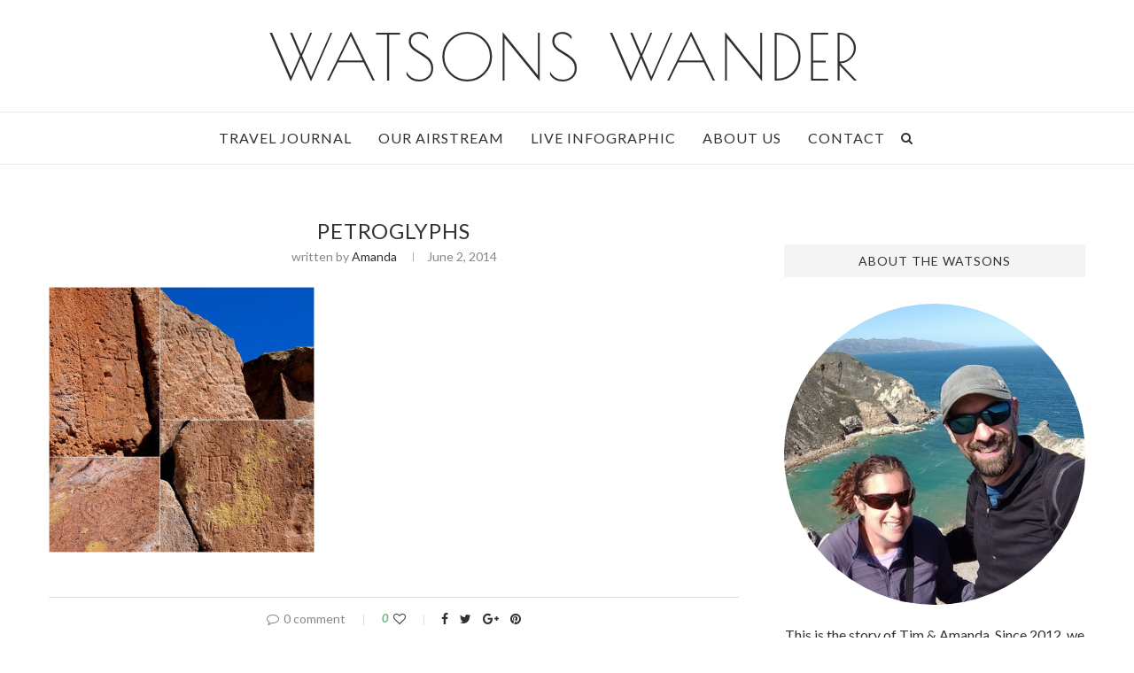

--- FILE ---
content_type: text/html; charset=UTF-8
request_url: http://www.watsonswander.com/2014/bandelier-national-monument/recovered-autosave6/
body_size: 15702
content:
<!DOCTYPE html>
<html lang="en-US"
 xmlns:fb="http://ogp.me/ns/fb#">
<head>
	<meta charset="UTF-8">
	<meta http-equiv="X-UA-Compatible" content="IE=edge">
	<meta name="viewport" content="width=device-width, initial-scale=1">
	<link rel="profile" href="http://gmpg.org/xfn/11" />
		<link rel="alternate" type="application/rss+xml" title="WatsonsWander RSS Feed" href="http://www.watsonswander.com/feed/" />
	<link rel="alternate" type="application/atom+xml" title="WatsonsWander Atom Feed" href="http://www.watsonswander.com/feed/atom/" />
	<link rel="pingback" href="http://www.watsonswander.com/xmlrpc.php" />
	<!--[if lt IE 9]>
	<script src="http://www.watsonswander.com/wp-content/themes/soledad/js/html5.js"></script>
	<![endif]-->
	<title>Petroglyphs &#8211; WatsonsWander</title>
<meta name='robots' content='max-image-preview:large' />
<link rel='dns-prefetch' href='//fonts.googleapis.com' />
<link rel="alternate" type="application/rss+xml" title="WatsonsWander &raquo; Feed" href="http://www.watsonswander.com/feed/" />
<link rel="alternate" type="application/rss+xml" title="WatsonsWander &raquo; Comments Feed" href="http://www.watsonswander.com/comments/feed/" />
<link rel="alternate" type="application/rss+xml" title="WatsonsWander &raquo; Petroglyphs Comments Feed" href="http://www.watsonswander.com/2014/bandelier-national-monument/recovered-autosave6/feed/" />
<link rel="alternate" title="oEmbed (JSON)" type="application/json+oembed" href="http://www.watsonswander.com/wp-json/oembed/1.0/embed?url=http%3A%2F%2Fwww.watsonswander.com%2F2014%2Fbandelier-national-monument%2Frecovered-autosave6%2F" />
<link rel="alternate" title="oEmbed (XML)" type="text/xml+oembed" href="http://www.watsonswander.com/wp-json/oembed/1.0/embed?url=http%3A%2F%2Fwww.watsonswander.com%2F2014%2Fbandelier-national-monument%2Frecovered-autosave6%2F&#038;format=xml" />
<style id='wp-img-auto-sizes-contain-inline-css' type='text/css'>
img:is([sizes=auto i],[sizes^="auto," i]){contain-intrinsic-size:3000px 1500px}
/*# sourceURL=wp-img-auto-sizes-contain-inline-css */
</style>
<style id='wp-emoji-styles-inline-css' type='text/css'>

	img.wp-smiley, img.emoji {
		display: inline !important;
		border: none !important;
		box-shadow: none !important;
		height: 1em !important;
		width: 1em !important;
		margin: 0 0.07em !important;
		vertical-align: -0.1em !important;
		background: none !important;
		padding: 0 !important;
	}
/*# sourceURL=wp-emoji-styles-inline-css */
</style>
<style id='wp-block-library-inline-css' type='text/css'>
:root{--wp-block-synced-color:#7a00df;--wp-block-synced-color--rgb:122,0,223;--wp-bound-block-color:var(--wp-block-synced-color);--wp-editor-canvas-background:#ddd;--wp-admin-theme-color:#007cba;--wp-admin-theme-color--rgb:0,124,186;--wp-admin-theme-color-darker-10:#006ba1;--wp-admin-theme-color-darker-10--rgb:0,107,160.5;--wp-admin-theme-color-darker-20:#005a87;--wp-admin-theme-color-darker-20--rgb:0,90,135;--wp-admin-border-width-focus:2px}@media (min-resolution:192dpi){:root{--wp-admin-border-width-focus:1.5px}}.wp-element-button{cursor:pointer}:root .has-very-light-gray-background-color{background-color:#eee}:root .has-very-dark-gray-background-color{background-color:#313131}:root .has-very-light-gray-color{color:#eee}:root .has-very-dark-gray-color{color:#313131}:root .has-vivid-green-cyan-to-vivid-cyan-blue-gradient-background{background:linear-gradient(135deg,#00d084,#0693e3)}:root .has-purple-crush-gradient-background{background:linear-gradient(135deg,#34e2e4,#4721fb 50%,#ab1dfe)}:root .has-hazy-dawn-gradient-background{background:linear-gradient(135deg,#faaca8,#dad0ec)}:root .has-subdued-olive-gradient-background{background:linear-gradient(135deg,#fafae1,#67a671)}:root .has-atomic-cream-gradient-background{background:linear-gradient(135deg,#fdd79a,#004a59)}:root .has-nightshade-gradient-background{background:linear-gradient(135deg,#330968,#31cdcf)}:root .has-midnight-gradient-background{background:linear-gradient(135deg,#020381,#2874fc)}:root{--wp--preset--font-size--normal:16px;--wp--preset--font-size--huge:42px}.has-regular-font-size{font-size:1em}.has-larger-font-size{font-size:2.625em}.has-normal-font-size{font-size:var(--wp--preset--font-size--normal)}.has-huge-font-size{font-size:var(--wp--preset--font-size--huge)}.has-text-align-center{text-align:center}.has-text-align-left{text-align:left}.has-text-align-right{text-align:right}.has-fit-text{white-space:nowrap!important}#end-resizable-editor-section{display:none}.aligncenter{clear:both}.items-justified-left{justify-content:flex-start}.items-justified-center{justify-content:center}.items-justified-right{justify-content:flex-end}.items-justified-space-between{justify-content:space-between}.screen-reader-text{border:0;clip-path:inset(50%);height:1px;margin:-1px;overflow:hidden;padding:0;position:absolute;width:1px;word-wrap:normal!important}.screen-reader-text:focus{background-color:#ddd;clip-path:none;color:#444;display:block;font-size:1em;height:auto;left:5px;line-height:normal;padding:15px 23px 14px;text-decoration:none;top:5px;width:auto;z-index:100000}html :where(.has-border-color){border-style:solid}html :where([style*=border-top-color]){border-top-style:solid}html :where([style*=border-right-color]){border-right-style:solid}html :where([style*=border-bottom-color]){border-bottom-style:solid}html :where([style*=border-left-color]){border-left-style:solid}html :where([style*=border-width]){border-style:solid}html :where([style*=border-top-width]){border-top-style:solid}html :where([style*=border-right-width]){border-right-style:solid}html :where([style*=border-bottom-width]){border-bottom-style:solid}html :where([style*=border-left-width]){border-left-style:solid}html :where(img[class*=wp-image-]){height:auto;max-width:100%}:where(figure){margin:0 0 1em}html :where(.is-position-sticky){--wp-admin--admin-bar--position-offset:var(--wp-admin--admin-bar--height,0px)}@media screen and (max-width:600px){html :where(.is-position-sticky){--wp-admin--admin-bar--position-offset:0px}}

/*# sourceURL=wp-block-library-inline-css */
</style><style id='global-styles-inline-css' type='text/css'>
:root{--wp--preset--aspect-ratio--square: 1;--wp--preset--aspect-ratio--4-3: 4/3;--wp--preset--aspect-ratio--3-4: 3/4;--wp--preset--aspect-ratio--3-2: 3/2;--wp--preset--aspect-ratio--2-3: 2/3;--wp--preset--aspect-ratio--16-9: 16/9;--wp--preset--aspect-ratio--9-16: 9/16;--wp--preset--color--black: #000000;--wp--preset--color--cyan-bluish-gray: #abb8c3;--wp--preset--color--white: #ffffff;--wp--preset--color--pale-pink: #f78da7;--wp--preset--color--vivid-red: #cf2e2e;--wp--preset--color--luminous-vivid-orange: #ff6900;--wp--preset--color--luminous-vivid-amber: #fcb900;--wp--preset--color--light-green-cyan: #7bdcb5;--wp--preset--color--vivid-green-cyan: #00d084;--wp--preset--color--pale-cyan-blue: #8ed1fc;--wp--preset--color--vivid-cyan-blue: #0693e3;--wp--preset--color--vivid-purple: #9b51e0;--wp--preset--gradient--vivid-cyan-blue-to-vivid-purple: linear-gradient(135deg,rgb(6,147,227) 0%,rgb(155,81,224) 100%);--wp--preset--gradient--light-green-cyan-to-vivid-green-cyan: linear-gradient(135deg,rgb(122,220,180) 0%,rgb(0,208,130) 100%);--wp--preset--gradient--luminous-vivid-amber-to-luminous-vivid-orange: linear-gradient(135deg,rgb(252,185,0) 0%,rgb(255,105,0) 100%);--wp--preset--gradient--luminous-vivid-orange-to-vivid-red: linear-gradient(135deg,rgb(255,105,0) 0%,rgb(207,46,46) 100%);--wp--preset--gradient--very-light-gray-to-cyan-bluish-gray: linear-gradient(135deg,rgb(238,238,238) 0%,rgb(169,184,195) 100%);--wp--preset--gradient--cool-to-warm-spectrum: linear-gradient(135deg,rgb(74,234,220) 0%,rgb(151,120,209) 20%,rgb(207,42,186) 40%,rgb(238,44,130) 60%,rgb(251,105,98) 80%,rgb(254,248,76) 100%);--wp--preset--gradient--blush-light-purple: linear-gradient(135deg,rgb(255,206,236) 0%,rgb(152,150,240) 100%);--wp--preset--gradient--blush-bordeaux: linear-gradient(135deg,rgb(254,205,165) 0%,rgb(254,45,45) 50%,rgb(107,0,62) 100%);--wp--preset--gradient--luminous-dusk: linear-gradient(135deg,rgb(255,203,112) 0%,rgb(199,81,192) 50%,rgb(65,88,208) 100%);--wp--preset--gradient--pale-ocean: linear-gradient(135deg,rgb(255,245,203) 0%,rgb(182,227,212) 50%,rgb(51,167,181) 100%);--wp--preset--gradient--electric-grass: linear-gradient(135deg,rgb(202,248,128) 0%,rgb(113,206,126) 100%);--wp--preset--gradient--midnight: linear-gradient(135deg,rgb(2,3,129) 0%,rgb(40,116,252) 100%);--wp--preset--font-size--small: 13px;--wp--preset--font-size--medium: 20px;--wp--preset--font-size--large: 36px;--wp--preset--font-size--x-large: 42px;--wp--preset--spacing--20: 0.44rem;--wp--preset--spacing--30: 0.67rem;--wp--preset--spacing--40: 1rem;--wp--preset--spacing--50: 1.5rem;--wp--preset--spacing--60: 2.25rem;--wp--preset--spacing--70: 3.38rem;--wp--preset--spacing--80: 5.06rem;--wp--preset--shadow--natural: 6px 6px 9px rgba(0, 0, 0, 0.2);--wp--preset--shadow--deep: 12px 12px 50px rgba(0, 0, 0, 0.4);--wp--preset--shadow--sharp: 6px 6px 0px rgba(0, 0, 0, 0.2);--wp--preset--shadow--outlined: 6px 6px 0px -3px rgb(255, 255, 255), 6px 6px rgb(0, 0, 0);--wp--preset--shadow--crisp: 6px 6px 0px rgb(0, 0, 0);}:where(.is-layout-flex){gap: 0.5em;}:where(.is-layout-grid){gap: 0.5em;}body .is-layout-flex{display: flex;}.is-layout-flex{flex-wrap: wrap;align-items: center;}.is-layout-flex > :is(*, div){margin: 0;}body .is-layout-grid{display: grid;}.is-layout-grid > :is(*, div){margin: 0;}:where(.wp-block-columns.is-layout-flex){gap: 2em;}:where(.wp-block-columns.is-layout-grid){gap: 2em;}:where(.wp-block-post-template.is-layout-flex){gap: 1.25em;}:where(.wp-block-post-template.is-layout-grid){gap: 1.25em;}.has-black-color{color: var(--wp--preset--color--black) !important;}.has-cyan-bluish-gray-color{color: var(--wp--preset--color--cyan-bluish-gray) !important;}.has-white-color{color: var(--wp--preset--color--white) !important;}.has-pale-pink-color{color: var(--wp--preset--color--pale-pink) !important;}.has-vivid-red-color{color: var(--wp--preset--color--vivid-red) !important;}.has-luminous-vivid-orange-color{color: var(--wp--preset--color--luminous-vivid-orange) !important;}.has-luminous-vivid-amber-color{color: var(--wp--preset--color--luminous-vivid-amber) !important;}.has-light-green-cyan-color{color: var(--wp--preset--color--light-green-cyan) !important;}.has-vivid-green-cyan-color{color: var(--wp--preset--color--vivid-green-cyan) !important;}.has-pale-cyan-blue-color{color: var(--wp--preset--color--pale-cyan-blue) !important;}.has-vivid-cyan-blue-color{color: var(--wp--preset--color--vivid-cyan-blue) !important;}.has-vivid-purple-color{color: var(--wp--preset--color--vivid-purple) !important;}.has-black-background-color{background-color: var(--wp--preset--color--black) !important;}.has-cyan-bluish-gray-background-color{background-color: var(--wp--preset--color--cyan-bluish-gray) !important;}.has-white-background-color{background-color: var(--wp--preset--color--white) !important;}.has-pale-pink-background-color{background-color: var(--wp--preset--color--pale-pink) !important;}.has-vivid-red-background-color{background-color: var(--wp--preset--color--vivid-red) !important;}.has-luminous-vivid-orange-background-color{background-color: var(--wp--preset--color--luminous-vivid-orange) !important;}.has-luminous-vivid-amber-background-color{background-color: var(--wp--preset--color--luminous-vivid-amber) !important;}.has-light-green-cyan-background-color{background-color: var(--wp--preset--color--light-green-cyan) !important;}.has-vivid-green-cyan-background-color{background-color: var(--wp--preset--color--vivid-green-cyan) !important;}.has-pale-cyan-blue-background-color{background-color: var(--wp--preset--color--pale-cyan-blue) !important;}.has-vivid-cyan-blue-background-color{background-color: var(--wp--preset--color--vivid-cyan-blue) !important;}.has-vivid-purple-background-color{background-color: var(--wp--preset--color--vivid-purple) !important;}.has-black-border-color{border-color: var(--wp--preset--color--black) !important;}.has-cyan-bluish-gray-border-color{border-color: var(--wp--preset--color--cyan-bluish-gray) !important;}.has-white-border-color{border-color: var(--wp--preset--color--white) !important;}.has-pale-pink-border-color{border-color: var(--wp--preset--color--pale-pink) !important;}.has-vivid-red-border-color{border-color: var(--wp--preset--color--vivid-red) !important;}.has-luminous-vivid-orange-border-color{border-color: var(--wp--preset--color--luminous-vivid-orange) !important;}.has-luminous-vivid-amber-border-color{border-color: var(--wp--preset--color--luminous-vivid-amber) !important;}.has-light-green-cyan-border-color{border-color: var(--wp--preset--color--light-green-cyan) !important;}.has-vivid-green-cyan-border-color{border-color: var(--wp--preset--color--vivid-green-cyan) !important;}.has-pale-cyan-blue-border-color{border-color: var(--wp--preset--color--pale-cyan-blue) !important;}.has-vivid-cyan-blue-border-color{border-color: var(--wp--preset--color--vivid-cyan-blue) !important;}.has-vivid-purple-border-color{border-color: var(--wp--preset--color--vivid-purple) !important;}.has-vivid-cyan-blue-to-vivid-purple-gradient-background{background: var(--wp--preset--gradient--vivid-cyan-blue-to-vivid-purple) !important;}.has-light-green-cyan-to-vivid-green-cyan-gradient-background{background: var(--wp--preset--gradient--light-green-cyan-to-vivid-green-cyan) !important;}.has-luminous-vivid-amber-to-luminous-vivid-orange-gradient-background{background: var(--wp--preset--gradient--luminous-vivid-amber-to-luminous-vivid-orange) !important;}.has-luminous-vivid-orange-to-vivid-red-gradient-background{background: var(--wp--preset--gradient--luminous-vivid-orange-to-vivid-red) !important;}.has-very-light-gray-to-cyan-bluish-gray-gradient-background{background: var(--wp--preset--gradient--very-light-gray-to-cyan-bluish-gray) !important;}.has-cool-to-warm-spectrum-gradient-background{background: var(--wp--preset--gradient--cool-to-warm-spectrum) !important;}.has-blush-light-purple-gradient-background{background: var(--wp--preset--gradient--blush-light-purple) !important;}.has-blush-bordeaux-gradient-background{background: var(--wp--preset--gradient--blush-bordeaux) !important;}.has-luminous-dusk-gradient-background{background: var(--wp--preset--gradient--luminous-dusk) !important;}.has-pale-ocean-gradient-background{background: var(--wp--preset--gradient--pale-ocean) !important;}.has-electric-grass-gradient-background{background: var(--wp--preset--gradient--electric-grass) !important;}.has-midnight-gradient-background{background: var(--wp--preset--gradient--midnight) !important;}.has-small-font-size{font-size: var(--wp--preset--font-size--small) !important;}.has-medium-font-size{font-size: var(--wp--preset--font-size--medium) !important;}.has-large-font-size{font-size: var(--wp--preset--font-size--large) !important;}.has-x-large-font-size{font-size: var(--wp--preset--font-size--x-large) !important;}
/*# sourceURL=global-styles-inline-css */
</style>

<style id='classic-theme-styles-inline-css' type='text/css'>
/*! This file is auto-generated */
.wp-block-button__link{color:#fff;background-color:#32373c;border-radius:9999px;box-shadow:none;text-decoration:none;padding:calc(.667em + 2px) calc(1.333em + 2px);font-size:1.125em}.wp-block-file__button{background:#32373c;color:#fff;text-decoration:none}
/*# sourceURL=/wp-includes/css/classic-themes.min.css */
</style>
<link rel='stylesheet' id='contact-form-7-css' href='http://www.watsonswander.com/wp-content/plugins/contact-form-7/includes/css/styles.css?ver=5.8' type='text/css' media='all' />
<link rel='stylesheet' id='penci-fonts-css' href='//fonts.googleapis.com/css?family=PT+Serif%3A300%2C300italic%2C400%2C400italic%2C500%2C500italic%2C700%2C700italic%2C800%2C800italic%7CPlayfair+Display+SC%3A300%2C300italic%2C400%2C400italic%2C500%2C500italic%2C700%2C700italic%2C800%2C800italic%7CMontserrat%3A300%2C300italic%2C400%2C400italic%2C500%2C500italic%2C700%2C700italic%2C800%2C800italic%7CLato%3A300%2C300italic%2C400%2C400italic%2C500%2C500italic%2C700%2C700italic%2C800%2C800italic%26subset%3Dcyrillic%2Ccyrillic-ext%2Cgreek%2Cgreek-ext%2Clatin-ext&#038;ver=1.0' type='text/css' media='all' />
<link rel='stylesheet' id='penci_style-css' href='http://www.watsonswander.com/wp-content/themes/soledad/style.css?ver=5.1' type='text/css' media='all' />
<script type="text/javascript" src="http://www.watsonswander.com/wp-includes/js/jquery/jquery.min.js?ver=3.7.1" id="jquery-core-js"></script>
<script type="text/javascript" src="http://www.watsonswander.com/wp-includes/js/jquery/jquery-migrate.min.js?ver=3.4.1" id="jquery-migrate-js"></script>
<link rel="https://api.w.org/" href="http://www.watsonswander.com/wp-json/" /><link rel="alternate" title="JSON" type="application/json" href="http://www.watsonswander.com/wp-json/wp/v2/media/6533" /><link rel="EditURI" type="application/rsd+xml" title="RSD" href="http://www.watsonswander.com/xmlrpc.php?rsd" />
<meta name="generator" content="WordPress 6.9" />
<link rel="canonical" href="http://www.watsonswander.com/2014/bandelier-national-monument/recovered-autosave6/" />
<link rel='shortlink' href='http://www.watsonswander.com/?p=6533' />
<meta property="fb:app_id" content="447472328605381"/><meta property="fb:admins" content="100002096748923"/>		<script type="text/javascript" async defer data-pin-color="red"  data-pin-hover="true"
			src="http://www.watsonswander.com/wp-content/plugins/pinterest-pin-it-button-on-image-hover-and-post/js/pinit.js"></script>
		    <style type="text/css">
				h1, h2, h3, h4, h5, h6, h2.penci-heading-video, #navigation .menu li a, .penci-photo-2-effect figcaption h2, .headline-title, a.penci-topbar-post-title, #sidebar-nav .menu li a, .penci-slider .pencislider-container .pencislider-content .pencislider-title, .penci-slider
		.pencislider-container .pencislider-content .pencislider-button,
		.author-quote span, .penci-more-link a.more-link, .penci-post-share-box .dt-share, .post-share a .dt-share, .author-content h5, .post-pagination h5, .post-box-title, .penci-countdown .countdown-amount, .penci-countdown .countdown-period, .penci-pagination a, .penci-pagination .disable-url, ul.footer-socials li a span,
		.widget input[type="submit"], .widget button[type="submit"], .penci-sidebar-content .widget-title, #respond h3.comment-reply-title span, .widget-social.show-text a span, .footer-widget-wrapper .widget .widget-title,
		.container.penci-breadcrumb span, .container.penci-breadcrumb span a, .error-404 .go-back-home a, .post-entry .penci-portfolio-filter ul li a, .penci-portfolio-filter ul li a, .portfolio-overlay-content .portfolio-short .portfolio-title a, .home-featured-cat-content .magcat-detail h3 a, .post-entry blockquote cite,
		.post-entry blockquote .author, .tags-share-box.hide-tags.page-share .share-title, .widget ul.side-newsfeed li .side-item .side-item-text h4 a, .thecomment .comment-text span.author, .thecomment .comment-text span.author a, .post-comments span.reply a, #respond h3, #respond label, .wpcf7 label, #respond #submit, .wpcf7 input[type="submit"], .widget_wysija input[type="submit"], .archive-box span,
		.archive-box h1, .gallery .gallery-caption, .contact-form input[type=submit], ul.penci-topbar-menu > li a, div.penci-topbar-menu > ul > li a, .featured-style-29 .penci-featured-slider-button a, .pencislider-container .pencislider-content .pencislider-title, .pencislider-container
		.pencislider-content .pencislider-button, ul.homepage-featured-boxes .penci-fea-in.boxes-style-3 h4 span span, .pencislider-container .pencislider-content .pencislider-button, .woocommerce div.product .woocommerce-tabs .panel #respond .comment-reply-title, .penci-recipe-index-wrap .penci-index-more-link a { font-family: 'Lato', sans-serif; font-weight: normal; }
		.featured-style-29 .penci-featured-slider-button a, #bbpress-forums #bbp-search-form .button{ font-weight: bold; }
						body, textarea, #respond textarea, .widget input[type="text"], .widget input[type="email"], .widget input[type="date"], .widget input[type="number"], .wpcf7 textarea, .mc4wp-form input, #respond input, .wpcf7 input, #searchform input.search-input, ul.homepage-featured-boxes .penci-fea-in
		h4, .widget.widget_categories ul li span.category-item-count, .about-widget .about-me-heading, .widget ul.side-newsfeed li .side-item .side-item-text .side-item-meta { font-family: 'Lato', sans-serif; }
		p { line-height: 1.8; }
								#navigation .menu li a { font-family: 'Lato', sans-serif; font-weight: normal; }
												body, .widget ul li a{ font-size: 16px; }
		.widget ul li, .post-entry, p, .post-entry p { font-size: 16px; line-height: 1.8; }
																				#header .inner-header .container { padding:20px 0; }
														.wp-caption p.wp-caption-text, .penci-featured-caption { font-style: normal; }
								
				a, .post-entry .penci-portfolio-filter ul li a:hover, .penci-portfolio-filter ul li a:hover, .penci-portfolio-filter ul li.active a, .post-entry .penci-portfolio-filter ul li.active a, .penci-countdown .countdown-amount, .archive-box h1, .post-entry a, .container.penci-breadcrumb span a:hover, .post-entry blockquote:before, .post-entry blockquote cite, .post-entry blockquote .author, .wpb_text_column blockquote:before, .wpb_text_column blockquote cite, .wpb_text_column blockquote .author, .penci-pagination a:hover, ul.penci-topbar-menu > li a:hover, div.penci-topbar-menu > ul > li a:hover, .penci-recipe-heading a.penci-recipe-print, .main-nav-social a:hover, .widget-social .remove-circle a:hover i, .penci-recipe-index .cat > a.penci-cat-name, #bbpress-forums li.bbp-body ul.forum li.bbp-forum-info a:hover, #bbpress-forums li.bbp-body ul.topic li.bbp-topic-title a:hover, #bbpress-forums li.bbp-body ul.forum li.bbp-forum-info .bbp-forum-content a, #bbpress-forums li.bbp-body ul.topic p.bbp-topic-meta a, #bbpress-forums .bbp-breadcrumb a:hover, #bbpress-forums .bbp-forum-freshness a:hover, #bbpress-forums .bbp-topic-freshness a:hover, #buddypress ul.item-list li div.item-title a, #buddypress ul.item-list li h4 a, #buddypress .activity-header a:first-child, #buddypress .comment-meta a:first-child, #buddypress .acomment-meta a:first-child, div.bbp-template-notice a:hover{ color: #6eb48c; }
		.penci-home-popular-post ul.slick-dots li button:hover, .penci-home-popular-post ul.slick-dots li.slick-active button, .post-entry blockquote .author span:after, .error-image:after, .error-404 .go-back-home a:after, .penci-header-signup-form, .woocommerce span.onsale, .woocommerce #respond input#submit:hover, .woocommerce a.button:hover, .woocommerce button.button:hover, .woocommerce input.button:hover, .woocommerce nav.woocommerce-pagination ul li span.current, .woocommerce div.product .entry-summary div[itemprop="description"]:before, .woocommerce div.product .entry-summary div[itemprop="description"] blockquote .author span:after, .woocommerce div.product .woocommerce-tabs #tab-description blockquote .author span:after, .woocommerce #respond input#submit.alt:hover, .woocommerce a.button.alt:hover, .woocommerce button.button.alt:hover, .woocommerce input.button.alt:hover, #top-search.shoping-cart-icon > a > span, #penci-demobar .buy-button, #penci-demobar .buy-button:hover, .penci-recipe-heading a.penci-recipe-print:hover, .penci-review-process span, .penci-review-score-total, #navigation.menu-style-2 ul.menu ul:before, #navigation.menu-style-2 .menu ul ul:before, .penci-go-to-top-floating, .post-entry.blockquote-style-2 blockquote:before, #bbpress-forums #bbp-search-form .button, #bbpress-forums #bbp-search-form .button:hover, .wrapper-boxed .bbp-pagination-links span.current, #bbpress-forums #bbp_reply_submit:hover, #bbpress-forums #bbp_topic_submit:hover, #buddypress .dir-search input[type=submit], #buddypress .groups-members-search input[type=submit], #buddypress button:hover, #buddypress a.button:hover, #buddypress a.button:focus, #buddypress input[type=button]:hover, #buddypress input[type=reset]:hover, #buddypress ul.button-nav li a:hover, #buddypress ul.button-nav li.current a, #buddypress div.generic-button a:hover, #buddypress .comment-reply-link:hover, #buddypress input[type=submit]:hover, #buddypress div.pagination .pagination-links .current, #buddypress div.item-list-tabs ul li.selected a, #buddypress div.item-list-tabs ul li.current a, #buddypress div.item-list-tabs ul li a:hover, #buddypress table.notifications thead tr, #buddypress table.notifications-settings thead tr, #buddypress table.profile-settings thead tr, #buddypress table.profile-fields thead tr, #buddypress table.wp-profile-fields thead tr, #buddypress table.messages-notices thead tr, #buddypress table.forum thead tr, #buddypress input[type=submit] { background-color: #6eb48c; }
		.penci-pagination ul.page-numbers li span.current, #comments_pagination span { color: #fff; background: #6eb48c; border-color: #6eb48c; }
		.footer-instagram h4.footer-instagram-title > span:before, .woocommerce nav.woocommerce-pagination ul li span.current, .penci-pagination.penci-ajax-more a.penci-ajax-more-button:hover, .penci-recipe-heading a.penci-recipe-print:hover, .home-featured-cat-content.style-14 .magcat-padding:before, .wrapper-boxed .bbp-pagination-links span.current, #buddypress .dir-search input[type=submit], #buddypress .groups-members-search input[type=submit], #buddypress button:hover, #buddypress a.button:hover, #buddypress a.button:focus, #buddypress input[type=button]:hover, #buddypress input[type=reset]:hover, #buddypress ul.button-nav li a:hover, #buddypress ul.button-nav li.current a, #buddypress div.generic-button a:hover, #buddypress .comment-reply-link:hover, #buddypress input[type=submit]:hover, #buddypress div.pagination .pagination-links .current, #buddypress input[type=submit] { border-color: #6eb48c; }
		.woocommerce .woocommerce-error, .woocommerce .woocommerce-info, .woocommerce .woocommerce-message { border-top-color: #6eb48c; }
		.penci-slider ol.penci-control-nav li a.penci-active, .penci-slider ol.penci-control-nav li a:hover, .penci-related-carousel .owl-dot.active span, .penci-owl-carousel-slider .owl-dot.active span{ border-color: #6eb48c; background-color: #6eb48c; }
		.woocommerce .woocommerce-message:before, .woocommerce form.checkout table.shop_table .order-total .amount, .woocommerce ul.products li.product .price ins, .woocommerce ul.products li.product .price, .woocommerce div.product p.price ins, .woocommerce div.product span.price ins, .woocommerce div.product p.price, .woocommerce div.product .entry-summary div[itemprop="description"] blockquote:before, .woocommerce div.product .woocommerce-tabs #tab-description blockquote:before, .woocommerce div.product .entry-summary div[itemprop="description"] blockquote cite, .woocommerce div.product .entry-summary div[itemprop="description"] blockquote .author, .woocommerce div.product .woocommerce-tabs #tab-description blockquote cite, .woocommerce div.product .woocommerce-tabs #tab-description blockquote .author, .woocommerce div.product .product_meta > span a:hover, .woocommerce div.product .woocommerce-tabs ul.tabs li.active, .woocommerce ul.cart_list li .amount, .woocommerce ul.product_list_widget li .amount, .woocommerce table.shop_table td.product-name a:hover, .woocommerce table.shop_table td.product-price span, .woocommerce table.shop_table td.product-subtotal span, .woocommerce-cart .cart-collaterals .cart_totals table td .amount, .woocommerce .woocommerce-info:before, .woocommerce div.product span.price { color: #6eb48c; }
																																																#navigation ul.menu > li > a:before, #navigation .menu > ul > li > a:before{ content: none; }
																																				#navigation ul.menu > li > a, #navigation .menu > ul > li > a { font-size: 16px; }
																																										.penci-header-signup-form { padding-top: px; }
		.penci-header-signup-form { padding-bottom: px; }
																																												.penci-slide-overlay .overlay-link { opacity: ; }
		.penci-item-mag:hover .penci-slide-overlay .overlay-link { opacity: ; }
		.penci-featured-content .featured-slider-overlay { opacity: ; }
																.featured-style-29 .featured-slider-overlay { opacity: ; }
																		.penci-more-link a.more-link:hover:before { right: 100%; margin-right: 10px; width: 60px; }
		.penci-more-link a.more-link:hover:after{ left: 100%; margin-left: 10px; width: 60px; }
		.standard-post-entry a.more-link:hover, .standard-post-entry a.more-link:hover:before, .standard-post-entry a.more-link:hover:after { opacity: 0.8; }
										.penci-standard-cat .cat > a.penci-cat-name { color: #6eb48c; }
		.penci-standard-cat .cat:before, .penci-standard-cat .cat:after { background-color: #6eb48c; }
														.standard-content .penci-post-box-meta .penci-post-share-box a:hover, .standard-content .penci-post-box-meta .penci-post-share-box a.liked { color: #6eb48c; }
						.header-standard .post-entry a:hover, .header-standard .author-post span a:hover, .standard-content a, .standard-content .post-entry a, .standard-post-entry a.more-link:hover, .penci-post-box-meta .penci-box-meta a:hover, .standard-content .post-entry blockquote:before, .post-entry blockquote cite, .post-entry blockquote .author, .standard-content-special .author-quote span, .standard-content-special .format-post-box .post-format-icon i, .standard-content-special .format-post-box .dt-special a:hover, .standard-content .penci-more-link a.more-link { color: #6eb48c; }
		.standard-content-special .author-quote span:before, .standard-content-special .author-quote span:after, .standard-content .post-entry ul li:before, .post-entry blockquote .author span:after, .header-standard:after { background-color: #6eb48c; }
		.penci-more-link a.more-link:before, .penci-more-link a.more-link:after { border-color: #6eb48c; }
																								.penci-grid li.typography-style .overlay-typography { opacity: ; }
		.penci-grid li.typography-style:hover .overlay-typography { opacity: ; }
																								.penci-sidebar-content .widget { margin-bottom: 30px; }
														.penci-sidebar-content .penci-border-arrow .inner-arrow { background-color: #f4f4f4; }
		.penci-sidebar-content.style-2 .penci-border-arrow:after{ border-top-color: #f4f4f4; }
								.penci-sidebar-content .penci-border-arrow .inner-arrow, .penci-sidebar-content.style-4 .penci-border-arrow .inner-arrow:before, .penci-sidebar-content.style-4 .penci-border-arrow .inner-arrow:after, .penci-sidebar-content.style-5 .penci-border-arrow, .penci-sidebar-content.style-7
		.penci-border-arrow, .penci-sidebar-content.style-9 .penci-border-arrow { border-color: #f4f4f4; }
		.penci-sidebar-content .penci-border-arrow:before { border-top-color: #f4f4f4; }
														.penci-sidebar-content .penci-border-arrow:after { content: none; display: none; }
		.penci-sidebar-content .widget-title{ margin-left: 0; margin-right: 0; margin-top: 0; }
		.penci-sidebar-content .penci-border-arrow:before{ bottom: -6px; border-width: 6px; margin-left: -6px; }
						.penci-sidebar-content .penci-border-arrow:before, .penci-sidebar-content.style-2 .penci-border-arrow:after { content: none; display: none; }
								#widget-area { padding: px 0; }
																																																																																																																												ul.homepage-featured-boxes .penci-fea-in:hover h4 span { color: #6eb48c; }
										.penci-home-popular-post .item-related h3 a:hover { color: #6eb48c; }
																.penci-homepage-title.style-7 .inner-arrow:before, .penci-homepage-title.style-9 .inner-arrow:before{ background-color: #4992a0; }
																				.home-featured-cat-content .mag-photo .mag-overlay-photo { opacity: ; }
		.home-featured-cat-content .mag-photo:hover .mag-overlay-photo { opacity: ; }
																										.inner-item-portfolio:hover .penci-portfolio-thumbnail a:after { opacity: ; }
										    </style>
    </head>

<body class="attachment wp-singular attachment-template-default single single-attachment postid-6533 attachmentid-6533 attachment-jpeg wp-theme-soledad">
<a id="close-sidebar-nav" class="header-5"><i class="fa fa-close"></i></a>

<nav id="sidebar-nav" class="header-5">

			<div id="sidebar-nav-logo">
							<a href="http://www.watsonswander.com/"><img class="penci-lazy" src="http://www.watsonswander.com/wp-content/themes/soledad/images/penci-holder.png" data-src="http://www.watsonswander.com/assets/2018/05/Logo2.jpg" alt="WatsonsWander" /></a>
					</div>
	
	
	<ul id="menu-primary-navigation" class="menu"><li id="menu-item-14705" class="menu-item menu-item-type-post_type menu-item-object-page menu-item-14705"><a href="http://www.watsonswander.com/travel-journal/">Travel Journal</a></li>
<li id="menu-item-15093" class="menu-item menu-item-type-post_type menu-item-object-page menu-item-15093"><a href="http://www.watsonswander.com/our-airstream/">Our Airstream</a></li>
<li id="menu-item-15110" class="menu-item menu-item-type-custom menu-item-object-custom menu-item-15110"><a href="http://live.watsonswander.com/">Live Infographic</a></li>
<li id="menu-item-15102" class="menu-item menu-item-type-post_type menu-item-object-page menu-item-15102"><a href="http://www.watsonswander.com/about-us/">About Us</a></li>
<li id="menu-item-15657" class="menu-item menu-item-type-post_type menu-item-object-page menu-item-15657"><a href="http://www.watsonswander.com/contact/">Contact</a></li>
</ul></nav>

<!-- .wrapper-boxed -->
<div class="wrapper-boxed header-style-header-5">

<!-- Top Instagram -->

<!-- Top Bar -->


<header id="header" class="header-header-5 has-bottom-line"><!-- #header -->
		<div class="inner-header">
		<div class="container">

			<div id="logo">
															<h2>
							<a href="http://www.watsonswander.com/"><img src="http://www.watsonswander.com/assets/2018/05/Logo2.jpg" alt="WatsonsWander" /></a>
						</h2>
												</div>

			
			
					</div>
	</div>
	
			<!-- Navigation -->
		<nav id="navigation" class="header-layout-bottom menu-style-1 header-5 penci-disable-sticky-nav">
			<div class="container">
				<div class="button-menu-mobile header-5"><i class="fa fa-bars"></i></div>
								<ul id="menu-primary-navigation-1" class="menu"><li class="menu-item menu-item-type-post_type menu-item-object-page menu-item-14705"><a href="http://www.watsonswander.com/travel-journal/">Travel Journal</a></li>
<li class="menu-item menu-item-type-post_type menu-item-object-page menu-item-15093"><a href="http://www.watsonswander.com/our-airstream/">Our Airstream</a></li>
<li class="menu-item menu-item-type-custom menu-item-object-custom menu-item-15110"><a href="http://live.watsonswander.com/">Live Infographic</a></li>
<li class="menu-item menu-item-type-post_type menu-item-object-page menu-item-15102"><a href="http://www.watsonswander.com/about-us/">About Us</a></li>
<li class="menu-item menu-item-type-post_type menu-item-object-page menu-item-15657"><a href="http://www.watsonswander.com/contact/">Contact</a></li>
</ul>
				
				
									<div id="top-search">
						<a class="search-click"><i class="fa fa-search"></i></a>
						<div class="show-search">
							<form role="search" method="get" id="searchform" action="http://www.watsonswander.com/">
    <div>
		<input type="text" class="search-input" placeholder="Type and hit enter..." name="s" id="s" />
	 </div>
</form>							<a class="search-click close-search"><i class="fa fa-close"></i></a>
						</div>
					</div>
				
				
				
			</div>
		</nav><!-- End Navigation -->
	</header>
<!-- end #header -->



	
	
	<div class="container container-single penci_sidebar right-sidebar penci-enable-lightbox">
		<div id="main">
			<div class="theiaStickySidebar">
														<article id="post-6533" class="post-6533 attachment type-attachment status-inherit hentry">

	
	
	<div class="header-standard header-classic single-header">
		
		<h1 class="post-title single-post-title">Petroglyphs</h1>

					<div class="post-box-meta-single">
									<span class="author-post"><span>written by <a class="author-url" href="http://www.watsonswander.com/author/amandavt/">Amanda</a></span></span>
													<span>June 2, 2014</span>
							</div>
			</div>

	
	
	
		
	
	
	
	
	<div class="post-entry blockquote-style-1">
		<div class="inner-post-entry">
			<p class="attachment"><a href='http://www.watsonswander.com/assets/2014/06/Recovered-Autosave6.jpg' data-rel="penci-gallery-image-content" ><img fetchpriority="high" decoding="async" width="300" height="300" src="http://www.watsonswander.com/assets/2014/06/Recovered-Autosave6-300x300.jpg" class="attachment-medium size-medium" alt="Bandelier National Monument" srcset="http://www.watsonswander.com/assets/2014/06/Recovered-Autosave6-300x300.jpg 300w, http://www.watsonswander.com/assets/2014/06/Recovered-Autosave6-150x150.jpg 150w, http://www.watsonswander.com/assets/2014/06/Recovered-Autosave6-100x100.jpg 100w, http://www.watsonswander.com/assets/2014/06/Recovered-Autosave6.jpg 700w" sizes="(max-width: 300px) 100vw, 300px" /></a></p>
			
			<div class="penci-single-link-pages">
						</div>
			
					</div>
	</div>

	
			<div class="tags-share-box center-box">

							<span class="single-comment-o"><i class="fa fa-comment-o"></i>0 comment</span>
			
							<div class="post-share">
					<span class="count-number-like">0</span><a class="penci-post-like single-like-button" data-post_id="6533" title="Like" data-like="Like" data-unlike="Unlike"><i class="fa fa-heart-o"></i></a>					<div class="list-posts-share">
												<a target="_blank" href="https://www.facebook.com/sharer/sharer.php?u=http://www.watsonswander.com/2014/bandelier-national-monument/recovered-autosave6/"><i class="fa fa-facebook"></i><span class="dt-share">Facebook</span></a>
						<a target="_blank" href="https://twitter.com/intent/tweet?text=Check%20out%20this%20article:%20Petroglyphs%20-%20http://www.watsonswander.com/2014/bandelier-national-monument/recovered-autosave6/"><i class="fa fa-twitter"></i><span class="dt-share">Twitter</span></a>
						<a target="_blank" href="https://plus.google.com/share?url=http://www.watsonswander.com/2014/bandelier-national-monument/recovered-autosave6/"><i class="fa fa-google-plus"></i><span class="dt-share">Google +</span></a>
						<a data-pin-do="none" target="_blank" href="https://pinterest.com/pin/create/button/?url=http://www.watsonswander.com/2014/bandelier-national-monument/recovered-autosave6/&#038;media=http://www.watsonswander.com/assets/2014/06/Recovered-Autosave6.jpg&#038;description=Petroglyphs"><i class="fa fa-pinterest"></i><span class="dt-share">Pinterest</span></a>
					</div>
				</div>
					</div>
	
			<div class="post-author">
	<div class="author-img">
		<img alt='' src='https://secure.gravatar.com/avatar/7a7415aaab9fcac272f745d63d1e45d388400bc576f78f36285c6b4287f16ffb?s=100&#038;d=identicon&#038;r=g' srcset='https://secure.gravatar.com/avatar/7a7415aaab9fcac272f745d63d1e45d388400bc576f78f36285c6b4287f16ffb?s=200&#038;d=identicon&#038;r=g 2x' class='avatar avatar-100 photo' height='100' width='100' decoding='async'/>	</div>
	<div class="author-content">
		<h5><a href="http://www.watsonswander.com/author/amandavt/" title="Posts by Amanda" rel="author">Amanda</a></h5>
		<p></p>
															</div>
</div>	
			<div class="post-pagination">
		
	</div>	
				
			<div class="post-comments no-comment-yet" id="comments">
		<div id="respond" class="comment-respond">
		<h3 id="reply-title" class="comment-reply-title"><span>Leave a Comment</span> <small><a rel="nofollow" id="cancel-comment-reply-link" href="/2014/bandelier-national-monument/recovered-autosave6/#respond" style="display:none;">Cancel Reply</a></small></h3><form action="http://www.watsonswander.com/wp-comments-post.php" method="post" id="commentform" class="comment-form"><p class="comment-form-comment"><textarea id="comment" name="comment" cols="45" rows="8" placeholder="Your Comment" aria-required="true"></textarea></p><p class="comment-form-author"><input id="author" name="author" type="text" value="" placeholder="Name*" size="30" aria-required='true' /></p>
<p class="comment-form-email"><input id="email" name="email" type="text" value="" placeholder="Email*" size="30" aria-required='true' /></p>
<p class="comment-form-url"><input id="url" name="url" type="text" value="" placeholder="Website" size="30" /></p>
<p class="form-submit"><input name="submit" type="submit" id="submit" class="submit" value="Submit" /> <input type='hidden' name='comment_post_ID' value='6533' id='comment_post_ID' />
<input type='hidden' name='comment_parent' id='comment_parent' value='0' />
</p><p style="display: none;"><input type="hidden" id="akismet_comment_nonce" name="akismet_comment_nonce" value="08e829eed9" /></p><p style="display: none !important;" class="akismet-fields-container" data-prefix="ak_"><label>&#916;<textarea name="ak_hp_textarea" cols="45" rows="8" maxlength="100"></textarea></label><input type="hidden" id="ak_js_1" name="ak_js" value="168"/><script>document.getElementById( "ak_js_1" ).setAttribute( "value", ( new Date() ).getTime() );</script></p></form>	</div><!-- #respond -->
	<p class="akismet_comment_form_privacy_notice">This site uses Akismet to reduce spam. <a href="https://akismet.com/privacy/" target="_blank" rel="nofollow noopener">Learn how your comment data is processed.</a></p></div> <!-- end comments div -->
	
</article>							</div>
		</div>
					
<div id="sidebar" class="penci-sidebar-content style-2 pcalign-center">
	<div class="theiaStickySidebar">
		<aside id="custom_html-3" class="widget_text widget widget_custom_html"><div class="textwidget custom-html-widget"></div></aside><aside id="penci_about_widget-2" class="widget penci_about_widget"><h4 class="widget-title penci-border-arrow"><span class="inner-arrow">About The Watsons</span></h4>
			<div class="about-widget pc_aligncenter">
																				<img class="penci-widget-about-image holder-square penci-lazy" src="http://www.watsonswander.com/wp-content/themes/soledad/images/penci2-holder.png" data-src="http://www.watsonswander.com/assets/2018/04/IMG_20180324_105915465-1.jpg" alt="About The Watsons" style="border-radius: 50%; -webkit-border-radius: 50%;"/>
														
				
									<p>This is the story of Tim & Amanda. Since 2012, we have traveled the U.S. while living and working from our renovated 25-foot Airstream. Follow us on our crazy journey in search of beautiful scenery, fun adventures, interesting people, tasty foods, and more…</p>
				
			</div>

			</aside><aside id="penci_social_widget-2" class="widget penci_social_widget"><h4 class="widget-title penci-border-arrow"><span class="inner-arrow">Keep in touch</span></h4>
			<div class="widget-social pc_aligncenter remove-circle">
									<a href="https://www.facebook.com/WatsonsWander/" target="_blank"><i class="fa fa-facebook" style="font-size: 40px"></i><span style="font-size: 18px">Facebook</span></a>
				
				
				
									<a href="https://www.instagram.com/wandering_amanda/" target="_blank"><i class="fa fa-instagram" style="font-size: 40px"></i><span style="font-size: 18px">Instagram</span></a>
				
									<a href="https://www.pinterest.com/watsonswander/pins/" target="_blank"><i class="fa fa-pinterest" style="font-size: 40px"></i><span style="font-size: 18px">Pinterest</span></a>
				
				
				
				
				
				
									<a href="mailto:watsons@watsonswander.com"><i class="fa fa-envelope-o" style="font-size: 40px"></i><span style="font-size: 18px">Email</span></a>
				
				
				
				
				
				
				
				
				
				
				
				
				
				
				
				
				
				
				
							</div>

			</aside><aside id="custom_html-2" class="widget_text widget widget_custom_html"><h4 class="widget-title penci-border-arrow"><span class="inner-arrow">Subscribe by Email</span></h4><div class="textwidget custom-html-widget"><!-- Begin MailChimp Signup Form -->
<link href="//cdn-images.mailchimp.com/embedcode/classic-10_7.css" rel="stylesheet" type="text/css">
<style type="text/css">
	#mc_embed_signup{background:#fff; clear:left; font:14px Helvetica,Arial,sans-serif; }
	/* Add your own MailChimp form style overrides in your site stylesheet or in this style block.
	   We recommend moving this block and the preceding CSS link to the HEAD of your HTML file. */
</style>
<div id="mc_embed_signup">
<form action="https://watsonswander.us10.list-manage.com/subscribe/post?u=d9e3adfde9131b31cdd253378&amp;id=136c247184" method="post" id="mc-embedded-subscribe-form" name="mc-embedded-subscribe-form" class="validate" target="_blank" novalidate>
    <div id="mc_embed_signup_scroll">
	
<div class="indicates-required"><span class="asterisk">*</span> indicates required</div>
<div class="mc-field-group">
	<label for="mce-EMAIL">Email Address  <span class="asterisk">*</span>
</label>
	<input type="email" value="" name="EMAIL" class="required email" id="mce-EMAIL">
</div>
	<div id="mce-responses" class="clear">
		<div class="response" id="mce-error-response" style="display:none"></div>
		<div class="response" id="mce-success-response" style="display:none"></div>
	</div>    <!-- real people should not fill this in and expect good things - do not remove this or risk form bot signups-->
    <div style="position: absolute; left: -5000px;" aria-hidden="true"><input type="text" name="b_d9e3adfde9131b31cdd253378_136c247184" tabindex="-1" value=""></div>
    <div class="clear"><input type="submit" value="Subscribe" name="subscribe" id="mc-embedded-subscribe" class="button"></div>
    </div>
</form>
</div>
<script type='text/javascript' src='//s3.amazonaws.com/downloads.mailchimp.com/js/mc-validate.js'></script><script type='text/javascript'>(function($) {window.fnames = new Array(); window.ftypes = new Array();fnames[0]='EMAIL';ftypes[0]='email';fnames[1]='FNAME';ftypes[1]='text';fnames[2]='LNAME';ftypes[2]='text';}(jQuery));var $mcj = jQuery.noConflict(true);</script>
<!--End mc_embed_signup--></div></aside><aside id="media_image-4" class="widget widget_media_image"><h4 class="widget-title penci-border-arrow"><span class="inner-arrow">Wandering Threads Embroidery</span></h4><a href="https://www.wanderingthreadsembroidery.com/" target="_blank"><img width="333" height="1000" src="http://www.watsonswander.com/assets/2019/11/Watsons-Wander-side-bar.jpg" class="image wp-image-16868  attachment-full size-full" alt="Wandering Threads Embroidery" style="max-width: 100%; height: auto;" decoding="async" loading="lazy" srcset="http://www.watsonswander.com/assets/2019/11/Watsons-Wander-side-bar.jpg 333w, http://www.watsonswander.com/assets/2019/11/Watsons-Wander-side-bar-100x300.jpg 100w, http://www.watsonswander.com/assets/2019/11/Watsons-Wander-side-bar-33x100.jpg 33w" sizes="auto, (max-width: 333px) 100vw, 333px" /></a></aside><aside id="text-11" class="widget widget_text"><h4 class="widget-title penci-border-arrow"><span class="inner-arrow">Find us on&#8230;</span></h4>			<div class="textwidget"><a href="http://www.facebook.com/watsonswander"><img src="http://www.watsonswander.com/assets/2014/02/32-facebook.png" /></a>
<a href="https://plus.google.com/+Watsonswandertravels" rel="publisher"><img src="http://www.watsonswander.com/assets/2014/02/32-googleplus.png" /></a>
<a href="https://twitter.com/WatsonsWander"><img src="http://www.watsonswander.com/assets/2014/02/32-twitter.png" /></a>
<a href="http://www.pinterest.com/watsonswander/"><img src="http://www.watsonswander.com/assets/2014/02/32-pinterest.png" /></a>
<a href="http://instagram.com/wandering_amanda/"><img src="http://www.watsonswander.com/assets/2014/02/32-instagram.png" /></a>
<a href="http://instagram.com/wandering_tim/"><img src="http://www.watsonswander.com/assets/2014/02/32-instagram.png" /></a></div>
		</aside><aside id="categories-3" class="widget widget_categories"><h4 class="widget-title penci-border-arrow"><span class="inner-arrow">Explore</span></h4><form action="http://www.watsonswander.com" method="get"><label class="screen-reader-text" for="cat">Explore</label><select  name='cat' id='cat' class='postform'>
	<option value='-1'>Select Category</option>
	<option class="level-0" value="130">Airstream&nbsp;&nbsp;(29)</option>
	<option class="level-0" value="279">Airstream Kitchen&nbsp;&nbsp;(13)</option>
	<option class="level-0" value="281">Airstream Stuff&nbsp;&nbsp;(5)</option>
	<option class="level-0" value="280">Airstream Updates&nbsp;&nbsp;(15)</option>
	<option class="level-0" value="176">Alabama&nbsp;&nbsp;(3)</option>
	<option class="level-0" value="114">Arizona&nbsp;&nbsp;(54)</option>
	<option class="level-0" value="207">Arkansas&nbsp;&nbsp;(3)</option>
	<option class="level-0" value="163">Army Corps of Engineers Campground&nbsp;&nbsp;(7)</option>
	<option class="level-0" value="109">BLM&nbsp;&nbsp;(43)</option>
	<option class="level-0" value="131">BLM Campground&nbsp;&nbsp;(9)</option>
	<option class="level-0" value="121">Boondocking&nbsp;&nbsp;(89)</option>
	<option class="level-0" value="111">Brewery&nbsp;&nbsp;(30)</option>
	<option class="level-0" value="122">California&nbsp;&nbsp;(64)</option>
	<option class="level-0" value="101">Canada&nbsp;&nbsp;(6)</option>
	<option class="level-0" value="169">City Park&nbsp;&nbsp;(6)</option>
	<option class="level-0" value="93">Colorado&nbsp;&nbsp;(70)</option>
	<option class="level-0" value="173">Connecticut&nbsp;&nbsp;(9)</option>
	<option class="level-0" value="112">County Park&nbsp;&nbsp;(41)</option>
	<option class="level-0" value="172">Deleware&nbsp;&nbsp;(5)</option>
	<option class="level-0" value="177">Embroidery&nbsp;&nbsp;(2)</option>
	<option class="level-0" value="171">Family&nbsp;&nbsp;(14)</option>
	<option class="level-0" value="142">Fish &amp; Wildlife Campground&nbsp;&nbsp;(1)</option>
	<option class="level-0" value="178">Florida&nbsp;&nbsp;(49)</option>
	<option class="level-0" value="179">Florida Keys&nbsp;&nbsp;(24)</option>
	<option class="level-0" value="120">Free Camping&nbsp;&nbsp;(64)</option>
	<option class="level-0" value="187">Georgia&nbsp;&nbsp;(3)</option>
	<option class="level-0" value="47">Idaho&nbsp;&nbsp;(10)</option>
	<option class="level-0" value="210">Illinois&nbsp;&nbsp;(2)</option>
	<option class="level-0" value="290">Indiana&nbsp;&nbsp;(1)</option>
	<option class="level-0" value="149">Instagram&nbsp;&nbsp;(29)</option>
	<option class="level-0" value="297">International Travel&nbsp;&nbsp;(3)</option>
	<option class="level-0" value="211">Iowa&nbsp;&nbsp;(1)</option>
	<option class="level-0" value="209">Kansas&nbsp;&nbsp;(1)</option>
	<option class="level-0" value="201">Kentucky&nbsp;&nbsp;(4)</option>
	<option class="level-0" value="147">Link Love&nbsp;&nbsp;(8)</option>
	<option class="level-0" value="174">Louisiana&nbsp;&nbsp;(6)</option>
	<option class="level-0" value="193">Maine&nbsp;&nbsp;(18)</option>
	<option class="level-0" value="190">Maryland&nbsp;&nbsp;(4)</option>
	<option class="level-0" value="192">Massachusetts&nbsp;&nbsp;(5)</option>
	<option class="level-0" value="24">Michigan&nbsp;&nbsp;(8)</option>
	<option class="level-0" value="144">Midatlantic&nbsp;&nbsp;(3)</option>
	<option class="level-0" value="141">Midwest&nbsp;&nbsp;(19)</option>
	<option class="level-0" value="126">Milestones&nbsp;&nbsp;(17)</option>
	<option class="level-0" value="30">Minnesota&nbsp;&nbsp;(10)</option>
	<option class="level-0" value="204">Mississippi&nbsp;&nbsp;(3)</option>
	<option class="level-0" value="208">Missouri&nbsp;&nbsp;(4)</option>
	<option class="level-0" value="44">Montana&nbsp;&nbsp;(11)</option>
	<option class="level-0" value="124">Museum&nbsp;&nbsp;(23)</option>
	<option class="level-0" value="138">Music&nbsp;&nbsp;(9)</option>
	<option class="level-0" value="132">National Forest&nbsp;&nbsp;(27)</option>
	<option class="level-0" value="134">National Forest Campground&nbsp;&nbsp;(29)</option>
	<option class="level-0" value="284">National Park&nbsp;&nbsp;(8)</option>
	<option class="level-0" value="125">National Park&nbsp;&nbsp;(111)</option>
	<option class="level-0" value="97">Nebraska&nbsp;&nbsp;(1)</option>
	<option class="level-0" value="72">Nevada&nbsp;&nbsp;(9)</option>
	<option class="level-0" value="199">New Hampshire&nbsp;&nbsp;(2)</option>
	<option class="level-0" value="148">New Mexico&nbsp;&nbsp;(44)</option>
	<option class="level-0" value="9">New York&nbsp;&nbsp;(10)</option>
	<option class="level-0" value="116">North Carolina&nbsp;&nbsp;(10)</option>
	<option class="level-0" value="205">North Dakota&nbsp;&nbsp;(2)</option>
	<option class="level-0" value="21">Ohio&nbsp;&nbsp;(4)</option>
	<option class="level-0" value="287">Oklahoma&nbsp;&nbsp;(1)</option>
	<option class="level-0" value="51">Oregon&nbsp;&nbsp;(36)</option>
	<option class="level-0" value="17">Pennsylvania&nbsp;&nbsp;(6)</option>
	<option class="level-0" value="180">Resources&nbsp;&nbsp;(2)</option>
	<option class="level-0" value="191">Rhode Island&nbsp;&nbsp;(2)</option>
	<option class="level-0" value="127">RV Parks&nbsp;&nbsp;(63)</option>
	<option class="level-0" value="188">South Carolina&nbsp;&nbsp;(2)</option>
	<option class="level-0" value="39">South Dakota&nbsp;&nbsp;(7)</option>
	<option class="level-0" value="11">State Park&nbsp;&nbsp;(126)</option>
	<option class="level-0" value="220">State Round-Ups&nbsp;&nbsp;(5)</option>
	<option class="level-0" value="202">Tennessee&nbsp;&nbsp;(8)</option>
	<option class="level-0" value="170">Texas&nbsp;&nbsp;(8)</option>
	<option class="level-0" value="146">Tim &amp; Amanda&nbsp;&nbsp;(7)</option>
	<option class="level-0" value="1">Uncategorized&nbsp;&nbsp;(4)</option>
	<option class="level-0" value="88">Utah&nbsp;&nbsp;(42)</option>
	<option class="level-0" value="12">Vermont&nbsp;&nbsp;(14)</option>
	<option class="level-0" value="189">Virginia&nbsp;&nbsp;(4)</option>
	<option class="level-0" value="137">Wandering Labs&nbsp;&nbsp;(1)</option>
	<option class="level-0" value="46">Washington&nbsp;&nbsp;(26)</option>
	<option class="level-0" value="200">West Virginia&nbsp;&nbsp;(2)</option>
	<option class="level-0" value="29">Wisconsin&nbsp;&nbsp;(1)</option>
	<option class="level-0" value="40">Wyoming&nbsp;&nbsp;(11)</option>
	<option class="level-0" value="219">Years on the Road&nbsp;&nbsp;(6)</option>
</select>
</form><script type="text/javascript">
/* <![CDATA[ */

( ( dropdownId ) => {
	const dropdown = document.getElementById( dropdownId );
	function onSelectChange() {
		setTimeout( () => {
			if ( 'escape' === dropdown.dataset.lastkey ) {
				return;
			}
			if ( dropdown.value && parseInt( dropdown.value ) > 0 && dropdown instanceof HTMLSelectElement ) {
				dropdown.parentElement.submit();
			}
		}, 250 );
	}
	function onKeyUp( event ) {
		if ( 'Escape' === event.key ) {
			dropdown.dataset.lastkey = 'escape';
		} else {
			delete dropdown.dataset.lastkey;
		}
	}
	function onClick() {
		delete dropdown.dataset.lastkey;
	}
	dropdown.addEventListener( 'keyup', onKeyUp );
	dropdown.addEventListener( 'click', onClick );
	dropdown.addEventListener( 'change', onSelectChange );
})( "cat" );

//# sourceURL=WP_Widget_Categories%3A%3Awidget
/* ]]> */
</script>
</aside><aside id="search-3" class="widget widget_search"><h4 class="widget-title penci-border-arrow"><span class="inner-arrow">Looking For Something?</span></h4><form role="search" method="get" id="searchform" action="http://www.watsonswander.com/">
    <div>
		<input type="text" class="search-input" placeholder="Type and hit enter..." name="s" id="s" />
	 </div>
</form></aside><aside id="text-12" class="widget widget_text"><h4 class="widget-title penci-border-arrow"><span class="inner-arrow">Contact us</span></h4>			<div class="textwidget">Have a question? Want to recommend an awesome location for us to check out? <a href= "http://www.watsonswander.com/contact/"><strong>Message us... </strong></a></div>
		</aside>	</div>
</div>		
<!-- END CONTAINER -->
</div>
<div class="clear-footer"></div>





<footer id="footer-section" class="penci-footer-social-media penci-lazy">
	<div class="container">
									<div class="footer-socials-section">
					<ul class="footer-socials">
													<li><a href="https://www.facebook.com/WatsonsWander/" target="_blank"><i class="fa fa-facebook"></i><span>Facebook</span></a></li>
																															<li><a href="https://www.instagram.com/wandering_amanda/" target="_blank"><i class="fa fa-instagram"></i><span>Instagram</span></a></li>
																			<li><a href="https://www.pinterest.com/watsonswander/pins/" target="_blank"><i class="fa fa-pinterest"></i><span>Pinterest</span></a></li>
																																																	<li><a href="mailto:watsons@watsonswander.com"><i class="fa fa-envelope-o"></i><span>Email</span></a></li>
																																																																																																																													</ul>
				</div>
										<div class="footer-logo-copyright footer-not-logo">
				
				
									<div id="footer-copyright">
						<p>@2017 - PenciDesign. All Right Reserved. Designed and Developed by <a href="http://themeforest.net/item/soledad-multiconcept-blogmagazine-wp-theme/12945398?ref=PenciDesign" target="_blank">PenciDesign</a></p>
					</div>
													<div class="go-to-top-parent"><a href="#" class="go-to-top"><span><i class="fa fa-angle-up"></i><br>Back To Top</span></a></div>
							</div>
					</div>
</footer>

</div><!-- End .wrapper-boxed -->

<div id="fb-root"></div>

<script type="speculationrules">
{"prefetch":[{"source":"document","where":{"and":[{"href_matches":"/*"},{"not":{"href_matches":["/wp-*.php","/wp-admin/*","/assets/*","/wp-content/*","/wp-content/plugins/*","/wp-content/themes/soledad/*","/*\\?(.+)"]}},{"not":{"selector_matches":"a[rel~=\"nofollow\"]"}},{"not":{"selector_matches":".no-prefetch, .no-prefetch a"}}]},"eagerness":"conservative"}]}
</script>
<script type="text/javascript" src="http://www.watsonswander.com/wp-content/plugins/contact-form-7/includes/swv/js/index.js?ver=5.8" id="swv-js"></script>
<script type="text/javascript" id="contact-form-7-js-extra">
/* <![CDATA[ */
var wpcf7 = {"api":{"root":"http://www.watsonswander.com/wp-json/","namespace":"contact-form-7/v1"},"cached":"1"};
//# sourceURL=contact-form-7-js-extra
/* ]]> */
</script>
<script type="text/javascript" src="http://www.watsonswander.com/wp-content/plugins/contact-form-7/includes/js/index.js?ver=5.8" id="contact-form-7-js"></script>
<script type="text/javascript" src="http://www.watsonswander.com/wp-content/plugins/pinterest-pin-it-button-on-image-hover-and-post/js/main.js?ver=6.9" id="wl-pin-main-js"></script>
<script type="text/javascript" id="wl-pin-main-js-after">
/* <![CDATA[ */
jQuery(document).ready(function(){jQuery(".is-cropped img").each(function(){jQuery(this).attr("style", "min-height: 120px;min-width: 100px;");});jQuery(".avatar").attr("style", "min-width: unset; min-height: unset;");});
//# sourceURL=wl-pin-main-js-after
/* ]]> */
</script>
<script type="text/javascript" src="http://www.watsonswander.com/wp-content/themes/soledad/js/libs-script.min.js?ver=5.1" id="penci-libs-js-js"></script>
<script type="text/javascript" src="http://www.watsonswander.com/wp-content/themes/soledad/js/main.js?ver=5.1" id="main-scripts-js"></script>
<script type="text/javascript" id="penci_ajax_like_post-js-extra">
/* <![CDATA[ */
var ajax_var = {"url":"http://www.watsonswander.com/wp-admin/admin-ajax.php","nonce":"2eff3e737e"};
//# sourceURL=penci_ajax_like_post-js-extra
/* ]]> */
</script>
<script type="text/javascript" src="http://www.watsonswander.com/wp-content/themes/soledad/js/post-like.js?ver=5.1" id="penci_ajax_like_post-js"></script>
<script type="text/javascript" id="penci_ajax_more_posts-js-extra">
/* <![CDATA[ */
var ajax_var_more = {"url":"http://www.watsonswander.com/wp-admin/admin-ajax.php","nonce":"2eff3e737e"};
//# sourceURL=penci_ajax_more_posts-js-extra
/* ]]> */
</script>
<script type="text/javascript" src="http://www.watsonswander.com/wp-content/themes/soledad/js/more-post.js?ver=1.0" id="penci_ajax_more_posts-js"></script>
<script type="text/javascript" src="http://www.watsonswander.com/wp-includes/js/comment-reply.min.js?ver=6.9" id="comment-reply-js" async="async" data-wp-strategy="async" fetchpriority="low"></script>
<script defer type="text/javascript" src="http://www.watsonswander.com/wp-content/plugins/akismet/_inc/akismet-frontend.js?ver=1765350493" id="akismet-frontend-js"></script>
<script id="wp-emoji-settings" type="application/json">
{"baseUrl":"https://s.w.org/images/core/emoji/17.0.2/72x72/","ext":".png","svgUrl":"https://s.w.org/images/core/emoji/17.0.2/svg/","svgExt":".svg","source":{"concatemoji":"http://www.watsonswander.com/wp-includes/js/wp-emoji-release.min.js?ver=6.9"}}
</script>
<script type="module">
/* <![CDATA[ */
/*! This file is auto-generated */
const a=JSON.parse(document.getElementById("wp-emoji-settings").textContent),o=(window._wpemojiSettings=a,"wpEmojiSettingsSupports"),s=["flag","emoji"];function i(e){try{var t={supportTests:e,timestamp:(new Date).valueOf()};sessionStorage.setItem(o,JSON.stringify(t))}catch(e){}}function c(e,t,n){e.clearRect(0,0,e.canvas.width,e.canvas.height),e.fillText(t,0,0);t=new Uint32Array(e.getImageData(0,0,e.canvas.width,e.canvas.height).data);e.clearRect(0,0,e.canvas.width,e.canvas.height),e.fillText(n,0,0);const a=new Uint32Array(e.getImageData(0,0,e.canvas.width,e.canvas.height).data);return t.every((e,t)=>e===a[t])}function p(e,t){e.clearRect(0,0,e.canvas.width,e.canvas.height),e.fillText(t,0,0);var n=e.getImageData(16,16,1,1);for(let e=0;e<n.data.length;e++)if(0!==n.data[e])return!1;return!0}function u(e,t,n,a){switch(t){case"flag":return n(e,"\ud83c\udff3\ufe0f\u200d\u26a7\ufe0f","\ud83c\udff3\ufe0f\u200b\u26a7\ufe0f")?!1:!n(e,"\ud83c\udde8\ud83c\uddf6","\ud83c\udde8\u200b\ud83c\uddf6")&&!n(e,"\ud83c\udff4\udb40\udc67\udb40\udc62\udb40\udc65\udb40\udc6e\udb40\udc67\udb40\udc7f","\ud83c\udff4\u200b\udb40\udc67\u200b\udb40\udc62\u200b\udb40\udc65\u200b\udb40\udc6e\u200b\udb40\udc67\u200b\udb40\udc7f");case"emoji":return!a(e,"\ud83e\u1fac8")}return!1}function f(e,t,n,a){let r;const o=(r="undefined"!=typeof WorkerGlobalScope&&self instanceof WorkerGlobalScope?new OffscreenCanvas(300,150):document.createElement("canvas")).getContext("2d",{willReadFrequently:!0}),s=(o.textBaseline="top",o.font="600 32px Arial",{});return e.forEach(e=>{s[e]=t(o,e,n,a)}),s}function r(e){var t=document.createElement("script");t.src=e,t.defer=!0,document.head.appendChild(t)}a.supports={everything:!0,everythingExceptFlag:!0},new Promise(t=>{let n=function(){try{var e=JSON.parse(sessionStorage.getItem(o));if("object"==typeof e&&"number"==typeof e.timestamp&&(new Date).valueOf()<e.timestamp+604800&&"object"==typeof e.supportTests)return e.supportTests}catch(e){}return null}();if(!n){if("undefined"!=typeof Worker&&"undefined"!=typeof OffscreenCanvas&&"undefined"!=typeof URL&&URL.createObjectURL&&"undefined"!=typeof Blob)try{var e="postMessage("+f.toString()+"("+[JSON.stringify(s),u.toString(),c.toString(),p.toString()].join(",")+"));",a=new Blob([e],{type:"text/javascript"});const r=new Worker(URL.createObjectURL(a),{name:"wpTestEmojiSupports"});return void(r.onmessage=e=>{i(n=e.data),r.terminate(),t(n)})}catch(e){}i(n=f(s,u,c,p))}t(n)}).then(e=>{for(const n in e)a.supports[n]=e[n],a.supports.everything=a.supports.everything&&a.supports[n],"flag"!==n&&(a.supports.everythingExceptFlag=a.supports.everythingExceptFlag&&a.supports[n]);var t;a.supports.everythingExceptFlag=a.supports.everythingExceptFlag&&!a.supports.flag,a.supports.everything||((t=a.source||{}).concatemoji?r(t.concatemoji):t.wpemoji&&t.twemoji&&(r(t.twemoji),r(t.wpemoji)))});
//# sourceURL=http://www.watsonswander.com/wp-includes/js/wp-emoji-loader.min.js
/* ]]> */
</script>
<!-- Facebook Comments Plugin for WordPress: http://peadig.com/wordpress-plugins/facebook-comments/ -->
<div id="fb-root"></div>
<script>(function(d, s, id) {
  var js, fjs = d.getElementsByTagName(s)[0];
  if (d.getElementById(id)) return;
  js = d.createElement(s); js.id = id;
  js.src = "//connect.facebook.net/en_US/sdk.js#xfbml=1&appId=447472328605381&version=v2.3";
  fjs.parentNode.insertBefore(js, fjs);
}(document, 'script', 'facebook-jssdk'));</script>

<!-- Global site tag (gtag.js) - Google Analytics -->
<script async src="https://www.googletagmanager.com/gtag/js?id=UA-28864809-1"></script>
<script>
  window.dataLayer = window.dataLayer || [];
  function gtag(){dataLayer.push(arguments);}
  gtag('js', new Date());

  gtag('config', 'UA-28864809-1');
</script>
</body>
</html>